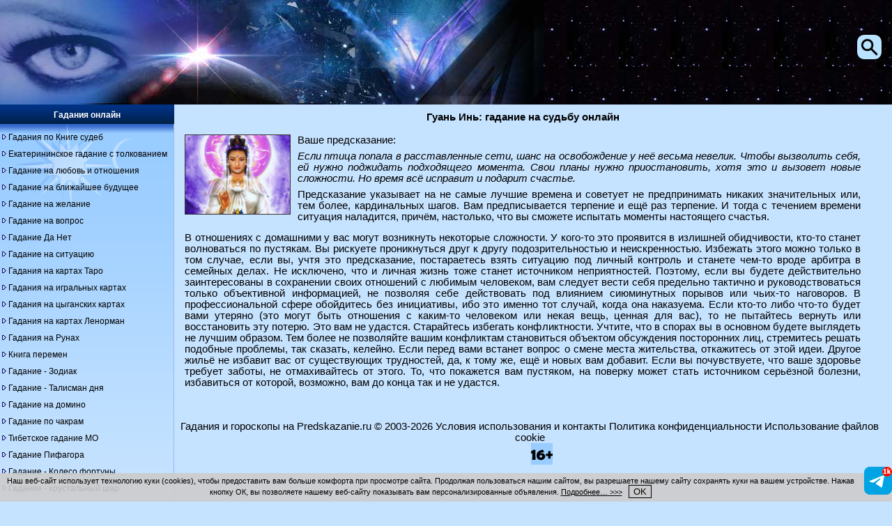

--- FILE ---
content_type: text/html; charset=UTF-8
request_url: https://www.predskazanie.ru/orakul-guan-yin/predskazanie-98.htm
body_size: 13298
content:
<!DOCTYPE html>
<html xmlns="http://www.w3.org/1999/xhtml" xml:lang="ru" lang="ru">
<head>
<title>Гуань Инь: гадание на судьбу онлайн. Карточка 98 - Предсказание.RU</title>
<link rel="canonical" href="https://www.predskazanie.ru/orakul-guan-yin/predskazanie-98.htm">
<meta content="Оракул Гуань Инь – бесплатное китайское гадание на судьбу. Оно даёт комплексное толкование, охватывающее разные аспекты жизни. Это удобно, поскольку не требует специальных формулировок вопроса, а даёт возможность получить информацию, просто сосредоточившись и представив себе, что вы перенеслись в собственное будущее." name="description">
<meta content="Гуань Инь гадание, онлайн, бесплатно, гадание на судьбу, китайское гадание" name="keywords">
<meta name="viewport" content="width=device-width, initial-scale=1">
<meta name="Copyright" content="(C) 2002-2026 www.Predskazanie.ru">
<!--link href="/theme_responsive/main-responsive-condensed.css" type="text/css" rel="stylesheet"-->
<style>body{font-family:tahoma,arial;color:#000000;font-size:11pt;background:#c5e2ff;margin:0;padding:0;}
p{margin:7px 0;text-align:justify;}
a,a:link,a:active,a:visited,a:hover{color:#000000;text-decoration:none;}
h1,h2,h3,h4,h5{margin:0 auto;padding:10px 0;font-size:11pt;}
ul{list-style-image:url(/theme_responsive/bul.gif);overflow:hidden;}
img{max-width:220px;}
input,textarea,select{border:solid 1px #000000;background:#99CCFF;border-radius:5px;}
input[type="text"],input[type="submit"],select{padding:5px 7px;}
input::placeholder{color:#555555;}
input[type="submit"]{cursor:pointer;}
.resizable{margin:0 auto;}
.resizable td{display:block;margin:0 auto;text-align:center;padding:0 0 10px 0;}
.resizable .empty,#topads-2{display:none;}
.total-wrapper{min-width:220px;width:100%;margin:0 auto;}
.logo-wrapper{width:100%;height:42px;background:url(/theme_responsive/fon.jpg) 0 0 repeat;}
.logo{position:relative;width:100%;height:42px;margin:0;padding:0;background:url(/theme_responsive/top.jpg) 0 0 no-repeat;background-size:220px auto;float:none;}
.logo img{float:left;border:none;width:220px;height:42px;}
.content-layer{position:relative;width:100%;background:#C5E2FF none;}
.menu-wrapper{position:relative;left:0;top:0;width:100%;float:left;}
.menu-title{padding:6px;background:#00192f url(/theme_responsive/bg_h.gif) 0 0 repeat-x;text-align:center;}
.menu-title a,.menu-title b{color:#FFFFFF;font-weight:bold;}
.menu-body{border:none;padding:2px;background:#C5E2FF url(/theme_responsive/bg_menu_body.png) repeat-x;}
.menu-body ul{margin:0;padding:5px 10px 5px 20px;text-align:center;list-style-image:url(/theme_responsive/blank.png);}
.menu-body ul li{padding:10px 0;background:none;}
.content-wrapper-outside{width:100%;position:relative;}
.content-wrapper-margin{text-align:center;}
.content-wrapper{position:relative;margin:0 auto;padding:0 5px;}
.footer{text-align:center;background:url(/theme_responsive/fon.jpg) 0 0 repeat;color:#C5E2FF;}
.footer a{color:#C5E2FF;}
.top-ads,.middle-ads{margin:0 auto;text-align:center;width:220px;}
.top-ads{max-height:250px;}
.mainpageads{height:auto;}
.bottom-ads{margin:0 auto;max-width:340px;padding:15px 0 0 0;}
.top-ads,.middle-ads,.bottom-ads{overflow:hidden;}
.social-wrapper{width:230px;background:none;text-align:center;margin:0 auto;padding:0;}
.social{float:left;padding:0 10px 0 0;}
.social-wrapper .last{padding:0 0 10px 0;}
.tg-social{width:230px;height:60px;float:left;padding:0;}
.tg-social a#tg-link-hor{display:inline;}
.tg-social a#tg-link-ver{display:none;}
.clear{clear:both;}
.clear-640,.clear-1024{white-space:nowrap;clear:none;display:none;}
.intro-image,.intro-image-second,.intro-image-list,.venus h2{text-align:center;}
.intro-image img,.intro-image-second img,.intro-image-list img{border:1px solid #333333;float:none;margin:10px;}
.intro-image img,.intro-image-second img{width:150px;}
.intro-image-list img{width:100px;border-radius:10px;}
.menu-link{display:block;position:absolute;top:0;right:0;height:42px;text-align:center;z-index:200;padding:0;margin-right:15px;}
#top-search-opener,#top-search{display:none;position:absolute;top:50px;right:0;text-align:center;z-index:200;padding:0;margin-right:15px;}
#top-search-opener img{width: 35px;border-radius: 10px;}
#top-search{max-width:350px;padding:4px;border:1px solid #71a9e0;border-radius:10px;background-color:#c5e2ff;}
div#poisk-menu{max-width:350px;float:none;margin:0 auto;padding:10px;}
div#poisk-menu div#poisk-menu-inner{border:1px solid #71a9e0;border-radius:5px;}
.result-text,.result-text-wide{padding:10px;border:1px solid #9dceff;border-radius:5px;margin:0 auto;display:block;font-weight:bold;}
.resizable .odd,.resizable .even,.border{border:1px dotted #9dceff;}
.border{padding:10px;}
#nombre-compatibilitad-tarot td{padding:0 10px;}
.venus h2{text-align:center;}
.domino,.domino tr,.domino td{border:0;border-spacing:0;margin:0;padding:0;}
#giorno-fortunato-matrimonio .odd{background-color:#9dceff;}
#giorno-fortunato-matrimonio .odd select,#giorno-fortunato-matrimonio .odd input{background-color:#aad5ff;}
.lenormand-result{display:none;position:absolute;margin:0 auto;top:0;background:#aad5ff;z-index:200;}
.noborder{border:none;}
.left,.right{text-align:inherit;}
#quadrato-magico td{background-color:#9dceff;}
.i-dati thead,.i-dati td.no-data-th:before{display:none;}
.i-dati td{display:block;text-align:left;}
.i-dati td:before{content:attr(data-th);display:inline-block;color:#000000;}
.show-attr td:before{content:attr(data-th) " : ";padding-right:15px;}
.i-dati td.no-data-th{text-align:center;}
#i-dati-anno td{padding:20px;width:100px;text-align:center;}
#i-dati-anno a{padding:10px;background-color:#8FC1FB;border:1px solid #9dceff;border-radius:5px;}
#i-dati-anno td.no-data-th{background-color:inherit;}
#i-dati-anno .odd td,#i-dati .odd{background-color:#b4d9fe;}
.copyright{text-align:center;margin:0 auto;padding:10px;}
#leftsignorina{text-align:center;background:#00192f url(/theme_responsive/bg_h.gif) 0 0 repeat-x;border:1px dotted #CCCCCC;color:#c5e2ff;}
#leftsignorina a{color:#c5e2ff;padding:10px 0;}
.text-link{padding:5px;border:1px dotted #333333;border-radius:5px;}
#service-top-menu-bottom,#service-top-menu-narrow{display:block;}
#service-top-menu-wide{display:none;}
.service-top-menu{padding:5px;text-align:center;}
.service-top-menu a{padding:10px 12px;border:1px solid #00192f;border-radius:7px;line-height:3.5;background-color:#9dceff;}
.service-top-menu a:hover{background-color:#00192f;border:1px solid #9dceff;color:#c5e2ff;}
.inactive{color:#999999;}
#zodiac-horo{border:1px dotted #333333;}
#zodiac-horo td{padding:5px;text-align:center;}
.publications{text-align:justify;}
.svyatki{margin:0 auto;width:90%;}
.svyatki td{display:inline-block;float:none;text-align:center;width:90%;padding:10px 0;border:1px solid #333333;margin:5px 0;}
.svyatki .empty{display:none;}
.navigation{color:#777;border:0px;margin:10px 0 15px 0;text-align:center;padding:5px 0;}
.navigation a,.navigation span{text-decoration:none;background:#9dceff;padding:5px 9px;border:1px solid #00192f;font-size:13pt;display:block;float:none;margin:3px;border-radius:5px;}
.navigation a{color:#000000;}
.navigation a:hover{background:#00192f;color:#FFFFFF;}
.navigation span{color:#777;}
#daily-horoscope td{text-align:center;}
table#index-table-first{margin:0 auto;}
table#index-table-first tr td,table.index-table-first tr td{text-align:center;padding:10px;vertical-align:top;}
table#taro-table tr td{width:90%;text-align:center;}
table.valign-top tr td{vertical-align:top;}
.two-cell td{width:80%;}
.main-page-header{text-align:center;text-decoration:underline;}
.druid,.druid td{border:1px solid #3399ff;text-align:center;}
.druid td{padding:5px;font-size:10pt;}
.druid td a{font-weight:bold;}
.resizable td.right,.resizable td.left{text-align:center;}
#decade td{text-align:left;}
#decade td{width:150px;background:url(/pic/fon_h.jpg) no-repeat;background-size:150px 35px;}
#decade td p{color:#c2e5ff;margin-top:0;text-align:center;}
#decade td img{float:left;width:35px;margin:0 10px 10px 0;}
#decade p.sign-header{display:inline-block;margin-top:8px;font-weight:bold;text-align:left;}
.cookie_notice_wrapper{width:100%;background-color:rgba(204, 204, 204, 0.9);position:fixed;bottom:0;z-index:100;}
.cookie_notice{padding:5px;color:#000000;text-align:center;}
#cookieNoticeMessage{font-size:8pt;}
.cookie_notice button{background-color:#CCCCCC;border:#000000 1px solid;}
table.horolist{width:500px;margin:auto;}
form#layout-select-form label {color: white;font-size:9pt;}
/**/
@media only screen and (min-width:320px){img{max-width:300px;}
.total-wrapper{min-width:300px;}
.logo-wrapper{height:58px;}
.logo{height:58px;background-size:300px auto;}
.logo img{width:300px;height:58px;}
.menu-wrapper{position:relative;}
.top-ads,.middle-ads{width:300px;}
.intro-image,.intro-image-second,.intro-image-list{text-align:justify;}
.intro-image img,.intro-image-list img{float:left;margin:0 10px 10px 0;}
.intro-image-second img{float:right;margin:0 0 10px 10px;}
.menu-link{padding:9px 0 0 0;}
.venus h2{text-align:left;}
.left{text-align:left;}
.right{text-align:right;}
.right img{float:right;}
table#index-table-first tr td,table.index-table-first tr td{padding:0;}
table.horolist{width:100px;}
}
/**/
@media only screen and (min-width:640px){img{max-width:620px;}
.resizable td{display:table-cell;margin:0 auto;padding:0;}
.resizable .empty{display:table-cell;}
.total-wrapper{min-width:620px;}
.content-wrapper{padding:0 45px 0 15px;}
.menu-wrapper{position:relative;}
.top-ads,.middle-ads,.bottom-ads{width:560px;}
.bottom-ads{max-width:560px;padding:15px 0;}
.social-wrapper{position:fixed;right:0;bottom:10px;width:40px;text-align:center;margin:0 auto;z-index:200;}
.social,.social-wrapper .last{padding:10px 0 0 0;}
.social-wrapper .first{padding:0;}
.tg-social{width:40px;height:40px;padding:0;}
.tg-social a#tg-link-hor{display:none;}
.tg-social a#tg-link-ver{display:inline;}
.result-text{display:inline-block;}
#nombre-compatibilitad-tarot td{width:50%;}
.i-dati thead{display:table-header-group;font-size:10pt;}
.i-dati thead th{background-color:#8FC1FB;}
.i-dati td{display:table-cell;text-align:center;}
.i-dati td:before{display:none;}
.i-dati td.no-data-th{background-color:#8FC1FB;}
#i-dati-anno td{padding:10px 1px;}
#i-dati-anno a{padding:0 10px;}
#i-dati-anno .odd td{background-color:transparent;}
.svyatki td{display:table-cell;text-align:left;width:33%;padding:0;margin:0;border:none;}
.svyatki .empty{display:table-cell;}
.navigation a,.navigation span{display:inline;padding:3px 6px;}
#daily-horoscope td{text-align:left;}
table#taro-table tr td{width:33%;text-align:left;}
table#index-table-first tr td,table.index-table-first tr td{text-align:left;padding:10px;}
.two-cell td{width:50%;}
.main-page-header,.resizable td.left{text-align:left;}
.resizable td.right{text-align:right;}
.clear-640{white-space:pre;display:inline;clear:both;}
.cookie_notice{padding:5px 50px 5px 5px;}
table.horolist{width:500px;}
}
/**/
@media only screen and (min-width:1024px){img{max-width:1000px;}
.total-wrapper{min-width:1000px;}
.logo-wrapper{height:123px;}
.logo{height:123px;background-size:640px auto;}
.logo img{width:640px;height:123px;}
.content-layer{background:#C5E2FF url(/theme_responsive/v-border.png) -20px repeat-y;}
.menu-wrapper{position:absolute;width:230px;/*background:url(/theme_responsive/v-border-menu.gif) repeat-y;*/background-color:#c5e2ff;}
.menu-title a,.menu-title b{font-size:9pt;}
.menu-body{font-size:9pt;border-right:1px solid #96baef;}
.menu-body ul{padding:5px 0;list-style:none;text-align:left;}
.menu-body ul li{padding:5px 0 5px 10px;background:transparent url(/theme_responsive/bul.gif) 0 5px no-repeat;}
.menu-wrapper .leave{background:url(/theme_responsive/bg_gad.jpg) repeat-x;}
.menu-wrapper .sun{background:url(/theme_responsive/bg_menu.gif) repeat-x;}
.content-wrapper-margin{margin-left:230px;text-align:center;}
/*.content-wrapper{margin:0 auto;padding:0 35px 0 10px;}*/
.top-ads,.middle-ads,.bottom-ads{width:730px;}
.bottom-ads{max-width:730px;}
/*.social-wrapper,.social img{width:30px;}*/
.menu-link,#poisk-menu{display:none;}
#top-search-opener{display:block;}
#i-dati-anno a{background-color:transparent;border:1px solid #9dceff;border-radius:5px;}
#i-dati-anno a:hover{background-color:#8FC1FB;}
.copyright{padding:10px 10px 10px 230px;}
#leftsignorina a{padding:0;}
#service-top-menu-bottom,#service-top-menu-narrow{display:none;}
#service-top-menu-wide{display:block;}
.clear-640{white-space:nowrap;clear:none;display:none;}
.clear-1024{white-space:pre;clear:both;display:inline;}
}
/**/
@media only screen and (min-width:1260px){.total-wrapper{min-width:1240px;}
.logo-wrapper{height:150px;}
.logo{height:150px;background-size:780px auto;}
.logo img{width:780px;height:123px;}
.content-layer{background:#C5E2FF url(/theme_responsive/v-border.png) repeat-y;}
.menu-wrapper{position:absolute;width:250px;}
.menu-title a,.menu-title b,.menu-body{font-size:9pt;}
.content-wrapper-margin{margin-left:250px;text-align:center;}
/*.content-wrapper{margin:0 auto;padding:0 35px 0 15px;}*/
.copyright{padding:10px 10px 10px 250px;}
.feed-ads{text-align:left;margin-left:0;}
}
/**/
@media only screen and (min-width:1550px){.total-wrapper{min-width:1530px;}
#leftsignorina,#leftsignorina a{font-size:9pt;}
}</style>
<link rel="icon" href="https://www.predskazanie.ru/favicon.png" type="image/png">
<link rel="shortcut icon" href="https://www.predskazanie.ru/favicon.png" type="image/png">
<script>
function addBackLink() {
 var body_element = document.getElementsByTagName('body')[0];
 var selection;
 selection = window.getSelection();
 var pagelink = "<br />Источник: "+document.location.href;
 var copytext = selection + pagelink;
 var newdiv = document.createElement('div');
 newdiv.style.position='absolute';
 newdiv.style.left='-99999px';
 body_element.appendChild(newdiv);
 newdiv.innerHTML = copytext;
 selection.selectAllChildren(newdiv);
 window.setTimeout(function() {
 body_element.removeChild(newdiv);
 },0);
}
document.oncopy = addBackLink;

function setCookieNotice() {
  var cookieNoticeMessage = "<span>Наш веб-сайт использует технологию куки" +
 " (cookies), чтобы предоставить вам больше комфорта при просмотре сайта. " +
 "Продолжая пользоваться нашим сайтом, вы разрешаете нашему сайту сохранять" +
 " куки на вашем устройстве. Нажав кнопку ОК, вы позволяете нашему веб-сайту" +
 " показывать вам персонализированные объявления. <a href" +
 "='/cookie-policy.php' style='text-decoration: underline;'>Подробнее…" +
 " >>></a></span>&nbsp;&nbsp;&nbsp;<button align='center' style='text-align: center;" +
 "' onClick='cookiesAllowed()'>OK</button>";
  var cookieElement = document.getElementById('cookieNoticeMessage');
  cookieElement.innerHTML = cookieNoticeMessage;
  var cookieWrapper = document.getElementById('cookie-notice');
  cookieWrapper.style.display = 'block';
}
function hideElement(messageid) {
 var element = document.getElementById(messageid);
 element.style.display='none';
}
function cookiesAllowed() {
  hideElement('cookie-notice');
  var cookie_date = new Date ( );
  cookie_date.setTime ( cookie_date.getTime() + 1000*60*60*24*365*1 );
  document.cookie = "PREDru_cookies_notice_read=1; expires=" + cookie_date.toGMTString() + "; path=/; domain=predskazanie.ru;";
}
function showTopSearch() {
 var searchOpener = document.getElementById("top-search-opener");
 searchOpener.style.display='none';
 var searchWidget = document.getElementById("top-search");
 searchWidget.style.display='block';
}
function hideTopSearch() {
 var searchWidget = document.getElementById("top-search");
 searchWidget.style.display='none';
 var searchOpener = document.getElementById("top-search-opener");
 searchOpener.style.display='block';
}
document.addEventListener('click', function(event) {
	var searchParent = document.getElementById("top-search");
    if (event.target.className !== 'top-search' && event.target.className !== 'top-search-opener' && !searchParent.contains(event.target) && searchParent.style.display == 'block') {
        hideTopSearch();
    }
});
</script>
<script>window.yaContextCb=window.yaContextCb||[]</script>
<script src="https://yandex.ru/ads/system/context.js" async></script>
<style>.ya-page_js_yes .ya-site-form_inited_no {display:none;}</style>
</head>
<body>
<div class="total-wrapper">

<div class="logo-wrapper">
<div class="logo">
<a href="/" title="Гадания онлайн"><img src="/theme_responsive/blank.png" alt="Гадания онлайн"></a>
</div><!--/logo-->
</div><!--/logo-wrapper-->

<div class="clear"></div>

<div class="menu-link">
<a href="#menu"><img src="/theme_responsive/menu-icon.png" alt="Ссылка на меню"></a>
</div><!--/.menu-link-->

<div id="top-search-opener" class="top-search-opener">
<a href="#" onClick="showTopSearch();" id="top-search-opener-anchor" class="top-search-opener"><img class="top-search-opener" src="/pic/search-icon.png" alt="Поиск по сайту"></a>
</div><!--/#top-search-opener-->

<div id="top-search" class="top-search">
<div class="ya-site-form ya-site-form_inited_no" data-bem="{&quot;action&quot;:&quot;https://www.predskazanie.ru/poisk.php&quot;,&quot;arrow&quot;:false,&quot;bg&quot;:&quot;transparent&quot;,&quot;fontsize&quot;:12,&quot;fg&quot;:&quot;#000000&quot;,&quot;language&quot;:&quot;ru&quot;,&quot;logo&quot;:&quot;rb&quot;,&quot;publicname&quot;:&quot;Yandex Site Search #13072151&quot;,&quot;suggest&quot;:true,&quot;target&quot;:&quot;_self&quot;,&quot;tld&quot;:&quot;ru&quot;,&quot;type&quot;:2,&quot;usebigdictionary&quot;:true,&quot;searchid&quot;:13072151,&quot;input_fg&quot;:&quot;#000000&quot;,&quot;input_bg&quot;:&quot;#ffffff&quot;,&quot;input_fontStyle&quot;:&quot;normal&quot;,&quot;input_fontWeight&quot;:&quot;normal&quot;,&quot;input_placeholder&quot;:&quot;Поиск по сайту&quot;,&quot;input_placeholderColor&quot;:&quot;#999999&quot;,&quot;input_borderColor&quot;:&quot;#c5e2ff&quot;}"><form action="https://yandex.ru/search/site/" method="get" target="_self" accept-charset="utf-8"><input type="hidden" name="searchid" value="13072151"><input type="hidden" name="l10n" value="ru"><input type="hidden" name="reqenc" value=""><input type="search" name="text" value=""><input type="submit" value="Найти"></form></div><script>(function(w,d,c){var s=d.createElement('script'),h=d.getElementsByTagName('script')[0],e=d.documentElement;if((' '+e.className+' ').indexOf(' ya-page_js_yes ')===-1){e.className+=' ya-page_js_yes';}s.type='text/javascript';s.async=true;s.charset='utf-8';s.src=(d.location.protocol==='https:'?'https:':'http:')+'//site.yandex.net/v2.0/js/all.js';h.parentNode.insertBefore(s,h);(w[c]||(w[c]=[])).push(function(){Ya.Site.Form.init()})})(window,document,'yandex_site_callbacks');</script>
</div><!--/#top-search-->

<div class="content-layer">

<div class="content-wrapper-outside">

<div class="content-wrapper-margin">

<div class="content-wrapper">

<h1>Гуань Инь: гадание на судьбу онлайн</h1>
<p class="intro-image"><img src="/orakul-guan-yin/gadanie-kuan-yin.jpg" alt="Гуань Инь: гадание на судьбу онлайн"></p>
<p>Ваше предсказание:</p>
<p><i>Если птица попала в расставленные сети, шанс на освобождение у неё весьма невелик. Чтобы вызволить себя, ей нужно поджидать подходящего момента. Свои планы нужно приостановить, хотя это и вызовет новые сложности. Но время всё исправит и подарит счастье.</i></p><p>Предсказание указывает на не самые лучшие времена и советует не предпринимать никаких значительных или, тем более, кардинальных шагов. Вам предписывается терпение и ещё раз терпение. И тогда с течением времени ситуация наладится, причём, настолько, что вы сможете испытать моменты настоящего счастья.</p>
<div class="clear"></div><div class="top-ads"><!-- Yandex.RTB R-A-61633-3 -->
<div id="yandex_rtb_R-A-61633-3"></div>
<script>
    (function(w, d, n, s, t) {
        w[n] = w[n] || [];
        w[n].push(function() {
            Ya.Context.AdvManager.render({
                blockId: "R-A-61633-3",
                renderTo: "yandex_rtb_R-A-61633-3",
                async: true
            });
        });
        t = d.getElementsByTagName("script")[0];
        s = d.createElement("script");
        s.type = "text/javascript";
        s.src = "//an.yandex.ru/system/context.js";
        s.async = true;
        t.parentNode.insertBefore(s, t);
    })(this, this.document, "yandexContextAsyncCallbacks");
</script></div><!--/top-ads-->
<p>В отношениях с домашними у вас могут возникнуть некоторые сложности. У кого-то это проявится в излишней обидчивости, кто-то станет волноваться по пустякам. Вы рискуете проникнуться друг к другу подозрительностью и неискренностью. Избежать этого можно только в том случае, если вы, учтя это предсказание, постараетесь взять ситуацию под личный контроль и станете чем-то вроде арбитра в семейных делах. Не исключено, что и личная жизнь тоже станет источником неприятностей. Поэтому, если вы будете действительно заинтересованы в сохранении своих отношений с любимым человеком, вам следует вести себя предельно тактично и руководствоваться только объективной информацией, не позволяя себе действовать под влиянием сиюминутных порывов или чьих-то наговоров. В профессиональной сфере обойдитесь без инициативы, ибо это именно тот случай, когда она наказуема. Если кто-то либо что-то будет вами утеряно (это могут быть отношения с каким-то человеком или некая вещь, ценная для вас), то не пытайтесь вернуть или восстановить эту потерю. Это вам не удастся. Старайтесь избегать конфликтности. Учтите, что в спорах вы в основном будете выглядеть не лучшим образом. Тем более не позволяйте вашим конфликтам становиться объектом обсуждения посторонних лиц, стремитесь решать подобные проблемы, так сказать, келейно. Если перед вами встанет вопрос о смене места жительства, откажитесь от этой идеи. Другое жильё не избавит вас от существующих трудностей, да, к тому же, ещё и новых вам добавит. Если вы почувствуете, что ваше здоровье требует заботы, не отмахивайтесь от этого. То, что покажется вам пустяком, на поверку может стать источником серьёзной болезни, избавиться от которой, возможно, вам до конца так и не удастся.</p>
<div class="clear"></div>
<div class="bottom-ads">
<!-- Yandex.RTB R-A-61633-5 -->
<div id="yandex_rtb_R-A-61633-5"></div>
<script>
    (function(w, d, n, s, t) {
        w[n] = w[n] || [];
        w[n].push(function() {
            Ya.Context.AdvManager.render({
                blockId: "R-A-61633-5",
                renderTo: "yandex_rtb_R-A-61633-5",
                async: true
            });
        });
        t = d.getElementsByTagName("script")[0];
        s = d.createElement("script");
        s.type = "text/javascript";
        s.src = "//an.yandex.ru/system/context.js";
        s.async = true;
        t.parentNode.insertBefore(s, t);
    })(this, this.document, "yandexContextAsyncCallbacks");
</script></div><!--/bottom-ads-->
<!--noindex-->
<div class="social-wrapper">
<div class="tg-social">
<script><!--
document.write("<a id='tg-link-hor' h" + "ref='https://t." +
"me/predskazanie_ru' target='_blank' " +
"title='Канал Предсказание.Ru " +
"в Telegram'><img src='/theme_responsive/" +
"tg-banner.png' alt='Канал Предсказание.Ru " +
"в Telegram'><\/a><a id='tg-link-ver' h" + "ref='https://t." +
"me/predskazanie_ru' target='_blank' " +
"title='Канал Предсказание.Ru " +
"в Telegram'><img src='/theme_responsive/" +
"telegram-40.png' alt='Канал Предсказание.Ru " +
"в Telegram'><\/a>")
//--></script>
</div><!--/tg-social-->
</div><!--/social-wrapper-->
<!--/noindex-->

</div><!--/content-wrapper-->

</div><!--/content-wrapper-margin-->

</div><!--content-wrapper-outside-->

<div class="menu-wrapper" id="menu">

<div id="poisk-menu"><div id="poisk-menu-inner">
<div class="ya-site-form ya-site-form_inited_no" data-bem="{&quot;action&quot;:&quot;https://www.predskazanie.ru/poisk.php&quot;,&quot;arrow&quot;:false,&quot;bg&quot;:&quot;transparent&quot;,&quot;fontsize&quot;:12,&quot;fg&quot;:&quot;#000000&quot;,&quot;language&quot;:&quot;ru&quot;,&quot;logo&quot;:&quot;rb&quot;,&quot;publicname&quot;:&quot;Yandex Site Search #13072151&quot;,&quot;suggest&quot;:true,&quot;target&quot;:&quot;_self&quot;,&quot;tld&quot;:&quot;ru&quot;,&quot;type&quot;:2,&quot;usebigdictionary&quot;:true,&quot;searchid&quot;:13072151,&quot;input_fg&quot;:&quot;#000000&quot;,&quot;input_bg&quot;:&quot;#ffffff&quot;,&quot;input_fontStyle&quot;:&quot;normal&quot;,&quot;input_fontWeight&quot;:&quot;normal&quot;,&quot;input_placeholder&quot;:&quot;Поиск по сайту&quot;,&quot;input_placeholderColor&quot;:&quot;#999999&quot;,&quot;input_borderColor&quot;:&quot;#c5e2ff&quot;}"><form action="https://yandex.ru/search/site/" method="get" target="_self" accept-charset="utf-8"><input type="hidden" name="searchid" value="13072151"><input type="hidden" name="l10n" value="ru"><input type="hidden" name="reqenc" value=""><input type="search" name="text" value=""><input type="submit" value="Найти"></form></div><script>(function(w,d,c){var s=d.createElement('script'),h=d.getElementsByTagName('script')[0],e=d.documentElement;if((' '+e.className+' ').indexOf(' ya-page_js_yes ')===-1){e.className+=' ya-page_js_yes';}s.type='text/javascript';s.async=true;s.charset='utf-8';s.src=(d.location.protocol==='https:'?'https:':'http:')+'//site.yandex.net/v2.0/js/all.js';h.parentNode.insertBefore(s,h);(w[c]||(w[c]=[])).push(function(){Ya.Site.Form.init()})})(window,document,'yandex_site_callbacks');</script>
</div></div>

<div class="menu-title">
<a href="/gadaniia/gadaniia.php" title="Гадания онлайн">Гадания онлайн</a>
</div><!--/menu-title-->
<div class="menu-body sun">
<ul>
  <li><a href="/sudba.shtml" title="Гадания по книге судьбы">Гадания по Книге судеб</a></li>
  <li><a href="/ekaterina.shtml" title="Екатерининское гадание с толкованиями онлайн">Екатерининское гадание с толкованием</a></li>
  <li><a href="/gadaniya-na-lyubovi.php" title="Гадание на любовь и отношения">Гадание на любовь и отношения</a></li>
  <li><a href="/gadanie-na-blizhaishee-buduschee.php" title="Гадание на ближайшее будущее">Гадание на ближайшее будущее</a></li>
  <li><a href="/gadaniya-na-zhelanie.php" title="Гадание на желание">Гадание на желание</a></li>
  <li><a href="/gadanie-na-vopros.php" title="Гадание на вопрос">Гадание на вопрос</a></li>
  <li><a href="/gadanie-da-net/" title="Гадание Да Нет онлайн">Гадание Да Нет</a></li>
  <li><a href="/gadanie-na-situaciyu.php" title="Гадание на ситуацию: чем всё закончится?">Гадание на ситуацию</a></li>
  <li><a href="/taro.php" title="Гадания на картах Таро">Гадания на картах Таро</a></li>
  <li><a href="/karty/" title="Гадания на игральных картах">Гадания на игральных картах</a></li>
  <li><a href="/cyganskie-karty.php" title="Гадания на цыганских картах">Гадания на цыганских картах</a></li>
  <li><a href="/lenorman.php" title="Гадания на картах Ленорман">Гадания на картах Ленорман</a></li>
  <li><a href="/runes.php" title="Гадания на рунах">Гадания на Рунах</a></li>
  <li><a href="/kniga.shtml" title="Гадание по книге перемен">Книга перемен</a></li>
  <li><a href="/astro.php" title="Гадание Зодиак">Гадание - Зодиак</a></li>
  <li><a href="/DayStar/" title="Гадание - Талисман дня">Гадание - Талисман дня</a></li>
  <li><a href="/domino/" title="Гадание на домино">Гадание на домино</a></li>
  <li><a href="/chakry/" title="Гадание по чакрам">Гадание по чакрам</a></li>
  <li><a href="/tibetian_cards/" title="Тибетское гадание МО">Тибетское гадание МО</a></li>
  <li><a href="/pithagor/" title="Гадание Пифагора">Гадание Пифагора</a></li>
  <li><a href="/fortuna/" title="Гадание Колесо фортуны">Гадание - Колесо фортуны</a></li>
  <li><a href="/gadalka.php" title="Гадание Хрустальный шар">Гадание - хрустальный шар</a></li>
  <li><a href="/mirror/" title="Гадание Зеркало Мира">Гадание - Зеркало Мира</a></li>
  <li><a href="/gadanie-na-novyi-god.php" title="Гадание на Новый год 2026">Гадание на Новый год 2026</a></li>
  <li><a href="/svyatki/" title="Гадание на Рождество и Святки">Гадание на Рождество и Святки</a></li>
  <li><a href="/arab/" title="Арабское гадание">Арабское гадание</a></li>
  <li><a href="/associazione/" title="Гадание Абстракция">Гадание - Абстракция</a></li>
  <li><a href="/mahjong/" title="Гадание Маджонг">Гадание Маджонг</a></li>
  <li><a href="/aforizm.php" title="Гадания по цитатам">Гадания по цитатам</a></li>
  <li><a href="/orakul_sibilly/" title="Гадание - Оракул Сибиллы">Гадание - Оракул Сибиллы</a></li>
  <li><a href="/ieroglifika/" title="Гадание Иероглифика">Гадание Иероглифика</a></li>
  <li><a href="/gadanie-alfavit/" title="Гадание на буквах греческого алфавита">Гадание на греческом алфавите</a></li>
  <li><a href="/orakul-guan-yin/" title="Гадание Гуань Инь">Гадание Гуань Инь</a></li>
  <li><a href="/delphiyskiy-orakul/" title="Дельфийский оракул: древнее гадание онлайн. Бесплатное предсказание Пифии">Дельфийский оракул</a></li>
  <li><a href="https://www.predskazanie.ru/orakul-angelov/" title="Оракул Ангелов. Гадание онлайн">Оракул ангелов</a></li>
</ul>
</div><!--/menu-body-->

<div class="menu-title">
<a href="https://www.predskazanie.ru/goroskop.php" title="Гороскопы и предсказания">Гороскопы и предсказания</a>
</div><!--/menu-title-->
<div class="menu-body leave">
<ul>
  <li><a href="/daily_horoscope/" title="Гороскоп на сегодня">Гороскоп на сегодня</a></li>
  <li><a href="https://www.predskazanie.ru/goroskopy-2026.php" title="Гороскопы на 2026 год Огненной Лошади">Гороскопы на 2026 год</a></li>
  <li><a href="https://www.predskazanie.ru/predskazaniya-2026.php" title="Предсказания на 2026 год">Предсказания на 2026 год</a></li>
  <li><a href="/goroskop-sovmestimosti.php" title="Гороскоп совместимости">Гороскоп совместимости</a></li>
  <li><a href="/num_goroskop/" title="Гороскоп по дате рождения">Гороскоп по дате рождения</a></li>
  <li><a href="/lunnyi-goroskop/" title="Лунный гороскоп по дате рождения">Лунный гороскоп</a></li>
  <li><a href="/astsendent/" title="Асцендент (восходящий знак)">Асцендент (восходящий знак)</a></li>
  <li><a href="/astro-testy.php" title="Астрологические тесты">Астрологические тесты &gt;&gt;&gt;</a></li>
  <li><a href="/publications/goroskopy.php" title="Гороскопы">Ещё гороскопы &gt;&gt;&gt;</a></li>
</ul>
</div><!--/menu-body-->

<div class="menu-title">
<b>Лунный календарь на 2026 год</b>
</div><!--/menu-title-->
<div class="menu-body sun">
<ul>
  <li><a href="/Moon/" title="Лунный календарь 2026">Лунный календарь 2026</a></li>
  <li><a href="/rebenok/" title="Лунный календарь для определения пола ребенка">Определение пола ребенка</a></li>
  <li><a href="/MoonDays/" title="Лунный календарь стрижки волос">Лунный календарь стрижек</a></li>
  <li><a href="/zachatie/" title="Лунный календарь зачатия">Лунный календарь зачатия</a></li>
  <li><a href="https://www.predskazanie.ru/sovmestimost-po-fazam-luny/" title="Совместимость по лунным фазам">Совместимость по фазам Луны</a></li>
</ul>
</div><!--/menu-body-->

<div class="menu-title">
<a href="/numerologiia.php" title="Нумерология">Нумерология</a>
</div><!--/menu-title-->
<div class="menu-body leave">
<ul>
  <li><a href="/previous_life/" title="Кем я был в прошлой жизни">Кем я был в прошлой жизни</a></li>
  <li><a href="/kvadrat/" title="Магический квадрат Пифагора">Магический квадрат Пифагора</a></li>
  <li><a href="/partner/" title="Совместимость по дате рождения">Совместимость по дате рождения</a></li>
  <li><a href="/name.php" title="Совместимость имён">Совместимость имён</a></li>
  <li><a href="/gua/" title="Число Гуа, расчёт">Число Гуа, расчёт</a></li>
  <li><a href="/numerologiia.php" title="Нумерология - другие расчёты">Другие расчёты &gt;&gt;&gt;</a></li>
</ul>
</div><!--/menu-body-->

<div class="menu-title">
<b>Разное</b>
</div><!--/menu-title-->
<div class="menu-body sun">
<ul>
  <li><a href="/imena/" title="Значение имен">Значение имен</a></li>
  <li><a href="https://forums.predskazanie.ru/" title="Форум">Форум</a></li>
  <li><a href="/publications/" title="Статьи">Статьи</a></li>
</ul>
</div><!--/menu-body-->

<!--noindex-->


<div class="menu-title">
<form method="post" id="layout-select-form">
<select name="layout-select" id="layout-select">
<!--option value="" disabled selected>Оформление сайта:</option-->
<option value="0">Светлый фон</option>
<option value="1">Тёмный фон</option>
</select>
<input type="submit" value="OK">
<br>
<label for="layout-select">Оформление сайта</label>
</form>
</div><!--/menu-title-->

<div class="top-ads" id="topads-2">
</div><!--/#topads-2-->

</div><!--menu-wrapper-->

<div class="clear"></div>

<!--yandex sticky-->
<div id="bigBanner" style="bottom: 0px; position: fixed; z-index: 99999998; width: 100%; max-height: 100px; left: 0px; background-color: #808080; border-radius: 8px;">
<div id="stickyClose" style="z-index: 99999999;width: 30px;height: 30px;position: absolute;top: -30px;right: 0px;border: 1px solid rgba(0,0,0,0.5);border-radius: 4px; display: none">
<svg version="1.1" xmlns="http://www.w3.org/2000/svg" viewBox="0 0 40 40"><rect fill="#fff" x="0" y="0" rx="4" width="100%" height="100%"></rect><polygon points="27,13.7 26.3,13 20,19.3 13.7,13 13,13.7 19.3,20 13,26.3 13.7,27 20,20.7 26.3,27 27,26.3 20.7,20"></polygon></svg>
</div>
<script>
var stickyClose = document.getElementById("stickyClose");
function render () {
    stickyClose.style.display = 'unset';
    stickyClose.addEventListener ('click', function () {
        var bigBanner = document.getElementById('bigBanner');
        bigBanner.parentNode.removeChild (bigBanner);});
    var timer = setTimeout( function () { bigBanner.parentNode.removeChild (bigBanner) }, 10000);
}
</script>
<div id="yandex_rtb_R-A-61633-7"></div>
<script>
if( /Android|webOS|iPhone|iPad|iPod|BlackBerry|IEMobile|Opera Mini/i.test(navigator.userAgent) ) {
    window.yaContextCb.push(()=>{
        Ya.Context.AdvManager.render({
            renderTo: 'yandex_rtb_R-A-61633-7',
            blockId: 'R-A-61633-7',
            onRender: render
        })
    })
}
</script>
</div>
<!--/yandex sticky-->
<div class="copyright">
<a href="https://www.predskazanie.ru/">Гадания и гороскопы на Predskazanie.ru</a>&nbsp;&copy;&nbsp;2003-2026 <!--noindex--><a rel="nofollow" href="/disclaimer.php">Условия использования и контакты</a> <a rel="nofollow" href="//www.predskazanie.ru/confidentiality.php">Политика конфиденциальности</a> <a rel="nofollow" href="//www.predskazanie.ru/cookie-policy.php">Использование файлов cookie</a><!--/noindex-->
<br>
<!--noindex-->
<!--LiveInternet counter--><a href="https://www.liveinternet.ru/click"
target="_blank"><img id="licntB623" width="31" height="31" style="border:0"
title="LiveInternet"
src="[data-uri]"
alt=""></a><script>(function(d,s){d.getElementById("licntB623").src=
"https://counter.yadro.ru/hit?t44.11;r"+escape(d.referrer)+
((typeof(s)=="undefined")?"":";s"+s.width+"*"+s.height+"*"+
(s.colorDepth?s.colorDepth:s.pixelDepth))+";u"+escape(d.URL)+
";h"+escape(d.title.substring(0,150))+";"+Math.random()})
(document,screen)</script><!--/LiveInternet-->

<img src="/pic/age.png" width="31" height="31" alt="Возрастная аудитория">

<!--/noindex-->
</div><!--/copyright-->

</div><!--content-layer-->

<!--div class="footer">
</div--><!--/footer-->

<div id="cookie-notice" class="cookie_notice_wrapper" style="display: none;">
  <div id="cookieNoticeMessage" class="cookie_notice">
  </div><!--.cookie_notice-->
</div><!--.cookie_notice_wrapper-->
<div class="clear"></div>
<script>
setCookieNotice();
</script>

</div><!--/total-wrapper-->


<!-- Yandex.Metrika counter -->
<script>
   (function(m,e,t,r,i,k,a){m[i]=m[i]||function(){(m[i].a=m[i].a||[]).push(arguments)};
   m[i].l=1*new Date();k=e.createElement(t),a=e.getElementsByTagName(t)[0],k.async=1,k.src=r,a.parentNode.insertBefore(k,a)})
   (window, document, "script", "https://mc.yandex.ru/metrika/tag.js", "ym");

   ym(67462960, "init", {
        clickmap:true,
        trackLinks:true,
        accurateTrackBounce:true
   });
</script>
<noscript><div><img src="https://mc.yandex.ru/watch/67462960" style="position:absolute; left:-9999px;" alt=""></div></noscript>
<!-- /Yandex.Metrika counter -->

</body>
</html>